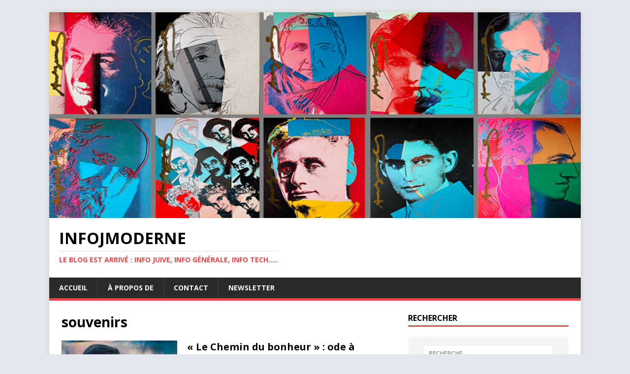

--- FILE ---
content_type: text/html; charset=UTF-8
request_url: http://infojmoderne.com/tag/souvenirs/
body_size: 9782
content:
<!DOCTYPE html>
<html class="no-js" lang="fr-FR">
<head>
<meta charset="UTF-8">
<meta name="viewport" content="width=device-width, initial-scale=1.0">
<link rel="profile" href="http://gmpg.org/xfn/11" />
<title>souvenirs | InfoJmoderne</title>

<!-- All In One SEO Pack 3.6.2[204,241] -->
<link rel="next" href="http://infojmoderne.com/tag/souvenirs/page/2/" />

<script type="application/ld+json" class="aioseop-schema">{"@context":"https://schema.org","@graph":[{"@type":"Organization","@id":"http://infojmoderne.com/#organization","url":"http://infojmoderne.com/","name":"InfoJmoderne","sameAs":[]},{"@type":"WebSite","@id":"http://infojmoderne.com/#website","url":"http://infojmoderne.com/","name":"InfoJmoderne","publisher":{"@id":"http://infojmoderne.com/#organization"}},{"@type":"CollectionPage","@id":"http://infojmoderne.com/tag/souvenirs/#collectionpage","url":"http://infojmoderne.com/tag/souvenirs/","inLanguage":"fr-FR","name":"souvenirs","isPartOf":{"@id":"http://infojmoderne.com/#website"},"breadcrumb":{"@id":"http://infojmoderne.com/tag/souvenirs/#breadcrumblist"}},{"@type":"BreadcrumbList","@id":"http://infojmoderne.com/tag/souvenirs/#breadcrumblist","itemListElement":[{"@type":"ListItem","position":1,"item":{"@type":"WebPage","@id":"http://infojmoderne.com/","url":"http://infojmoderne.com/","name":"InfoJmoderne"}},{"@type":"ListItem","position":2,"item":{"@type":"WebPage","@id":"http://infojmoderne.com/tag/souvenirs/","url":"http://infojmoderne.com/tag/souvenirs/","name":"souvenirs"}}]}]}</script>
<link rel="canonical" href="http://infojmoderne.com/tag/souvenirs/" />
<!-- All In One SEO Pack -->
<link rel='dns-prefetch' href='//s0.wp.com' />
<link rel='dns-prefetch' href='//fonts.googleapis.com' />
<link rel='dns-prefetch' href='//s.w.org' />
<link rel="alternate" type="application/rss+xml" title="InfoJmoderne &raquo; Flux" href="http://infojmoderne.com/feed/" />
<link rel="alternate" type="application/rss+xml" title="InfoJmoderne &raquo; Flux des commentaires" href="http://infojmoderne.com/comments/feed/" />
<link rel="alternate" type="application/rss+xml" title="InfoJmoderne &raquo; Flux de l’étiquette souvenirs" href="http://infojmoderne.com/tag/souvenirs/feed/" />
		<script type="text/javascript">
			window._wpemojiSettings = {"baseUrl":"https:\/\/s.w.org\/images\/core\/emoji\/11\/72x72\/","ext":".png","svgUrl":"https:\/\/s.w.org\/images\/core\/emoji\/11\/svg\/","svgExt":".svg","source":{"concatemoji":"http:\/\/infojmoderne.com\/wp-includes\/js\/wp-emoji-release.min.js?ver=4.9.28"}};
			!function(e,a,t){var n,r,o,i=a.createElement("canvas"),p=i.getContext&&i.getContext("2d");function s(e,t){var a=String.fromCharCode;p.clearRect(0,0,i.width,i.height),p.fillText(a.apply(this,e),0,0);e=i.toDataURL();return p.clearRect(0,0,i.width,i.height),p.fillText(a.apply(this,t),0,0),e===i.toDataURL()}function c(e){var t=a.createElement("script");t.src=e,t.defer=t.type="text/javascript",a.getElementsByTagName("head")[0].appendChild(t)}for(o=Array("flag","emoji"),t.supports={everything:!0,everythingExceptFlag:!0},r=0;r<o.length;r++)t.supports[o[r]]=function(e){if(!p||!p.fillText)return!1;switch(p.textBaseline="top",p.font="600 32px Arial",e){case"flag":return s([55356,56826,55356,56819],[55356,56826,8203,55356,56819])?!1:!s([55356,57332,56128,56423,56128,56418,56128,56421,56128,56430,56128,56423,56128,56447],[55356,57332,8203,56128,56423,8203,56128,56418,8203,56128,56421,8203,56128,56430,8203,56128,56423,8203,56128,56447]);case"emoji":return!s([55358,56760,9792,65039],[55358,56760,8203,9792,65039])}return!1}(o[r]),t.supports.everything=t.supports.everything&&t.supports[o[r]],"flag"!==o[r]&&(t.supports.everythingExceptFlag=t.supports.everythingExceptFlag&&t.supports[o[r]]);t.supports.everythingExceptFlag=t.supports.everythingExceptFlag&&!t.supports.flag,t.DOMReady=!1,t.readyCallback=function(){t.DOMReady=!0},t.supports.everything||(n=function(){t.readyCallback()},a.addEventListener?(a.addEventListener("DOMContentLoaded",n,!1),e.addEventListener("load",n,!1)):(e.attachEvent("onload",n),a.attachEvent("onreadystatechange",function(){"complete"===a.readyState&&t.readyCallback()})),(n=t.source||{}).concatemoji?c(n.concatemoji):n.wpemoji&&n.twemoji&&(c(n.twemoji),c(n.wpemoji)))}(window,document,window._wpemojiSettings);
		</script>
		<style type="text/css">
img.wp-smiley,
img.emoji {
	display: inline !important;
	border: none !important;
	box-shadow: none !important;
	height: 1em !important;
	width: 1em !important;
	margin: 0 .07em !important;
	vertical-align: -0.1em !important;
	background: none !important;
	padding: 0 !important;
}
</style>
<link rel='stylesheet' id='mh-google-fonts-css'  href='https://fonts.googleapis.com/css?family=Open+Sans:400,400italic,700,600' type='text/css' media='all' />
<link rel='stylesheet' id='mh-magazine-lite-css'  href='http://infojmoderne.com/wp-content/themes/mh-magazine-lite/style.css?ver=2.8.6' type='text/css' media='all' />
<link rel='stylesheet' id='mh-font-awesome-css'  href='http://infojmoderne.com/wp-content/themes/mh-magazine-lite/includes/font-awesome.min.css' type='text/css' media='all' />
<link rel='stylesheet' id='newsletter-css'  href='http://infojmoderne.com/wp-content/plugins/newsletter/style.css?ver=6.0.7' type='text/css' media='all' />
<link rel='stylesheet' id='jetpack_css-css'  href='http://infojmoderne.com/wp-content/plugins/jetpack/css/jetpack.css?ver=6.8.5' type='text/css' media='all' />
<script type='text/javascript' src='http://infojmoderne.com/wp-includes/js/jquery/jquery.js?ver=1.12.4'></script>
<script type='text/javascript' src='http://infojmoderne.com/wp-includes/js/jquery/jquery-migrate.min.js?ver=1.4.1'></script>
<script type='text/javascript' src='http://infojmoderne.com/wp-content/themes/mh-magazine-lite/js/scripts.js?ver=2.8.6'></script>
<link rel='https://api.w.org/' href='http://infojmoderne.com/wp-json/' />
<link rel="EditURI" type="application/rsd+xml" title="RSD" href="http://infojmoderne.com/xmlrpc.php?rsd" />
<link rel="wlwmanifest" type="application/wlwmanifest+xml" href="http://infojmoderne.com/wp-includes/wlwmanifest.xml" /> 
<meta name="generator" content="WordPress 4.9.28" />

<link rel='dns-prefetch' href='//v0.wordpress.com'/>
<link rel='dns-prefetch' href='//i0.wp.com'/>
<link rel='dns-prefetch' href='//i1.wp.com'/>
<link rel='dns-prefetch' href='//i2.wp.com'/>
<style type='text/css'>img#wpstats{display:none}</style><!--[if lt IE 9]>
<script src="http://infojmoderne.com/wp-content/themes/mh-magazine-lite/js/css3-mediaqueries.js"></script>
<![endif]-->
<style type="text/css" id="custom-background-css">
body.custom-background { background-color: #e6e8ed; }
</style>
			<style type="text/css">
				html:not( .jetpack-lazy-images-js-enabled ) .jetpack-lazy-image {
					display: none;
				}
			</style>
			<script>
				document.documentElement.classList.add(
					'jetpack-lazy-images-js-enabled'
				);
			</script>
		<link rel="icon" href="https://i0.wp.com/infojmoderne.com/wp-content/uploads/2018/11/cropped-img-carree.jpg?fit=32%2C32" sizes="32x32" />
<link rel="icon" href="https://i0.wp.com/infojmoderne.com/wp-content/uploads/2018/11/cropped-img-carree.jpg?fit=192%2C192" sizes="192x192" />
<link rel="apple-touch-icon-precomposed" href="https://i0.wp.com/infojmoderne.com/wp-content/uploads/2018/11/cropped-img-carree.jpg?fit=180%2C180" />
<meta name="msapplication-TileImage" content="https://i0.wp.com/infojmoderne.com/wp-content/uploads/2018/11/cropped-img-carree.jpg?fit=270%2C270" />
</head>
<body id="mh-mobile" class="archive tag tag-souvenirs tag-5422 custom-background mh-right-sb" itemscope="itemscope" itemtype="http://schema.org/WebPage">
<div class="mh-container mh-container-outer">
<div class="mh-header-mobile-nav mh-clearfix"></div>
<header class="mh-header" itemscope="itemscope" itemtype="http://schema.org/WPHeader">
	<div class="mh-container mh-container-inner mh-row mh-clearfix">
		<div class="mh-custom-header mh-clearfix">
<a class="mh-header-image-link" href="http://infojmoderne.com/" title="InfoJmoderne" rel="home">
<img class="mh-header-image" src="http://infojmoderne.com/wp-content/uploads/2018/12/cropped-header_photo.jpg" height="581" width="1500" alt="InfoJmoderne" />
</a>
<div class="mh-site-identity">
<div class="mh-site-logo" role="banner" itemscope="itemscope" itemtype="http://schema.org/Brand">
<div class="mh-header-text">
<a class="mh-header-text-link" href="http://infojmoderne.com/" title="InfoJmoderne" rel="home">
<h2 class="mh-header-title">InfoJmoderne</h2>
<h3 class="mh-header-tagline">Le Blog est arrivé : Info juive, info générale, info tech.....</h3>
</a>
</div>
</div>
</div>
</div>
	</div>
	<div class="mh-main-nav-wrap">
		<nav class="mh-navigation mh-main-nav mh-container mh-container-inner mh-clearfix" itemscope="itemscope" itemtype="http://schema.org/SiteNavigationElement">
			<div class="menu-menu-superieur-container"><ul id="menu-menu-superieur" class="menu"><li id="menu-item-22" class="menu-item menu-item-type-custom menu-item-object-custom menu-item-home menu-item-22"><a href="http://infojmoderne.com/">Accueil</a></li>
<li id="menu-item-23" class="menu-item menu-item-type-post_type menu-item-object-page menu-item-23"><a href="http://infojmoderne.com/a-propos-de/">À propos de</a></li>
<li id="menu-item-25" class="menu-item menu-item-type-post_type menu-item-object-page menu-item-25"><a href="http://infojmoderne.com/contact/">Contact</a></li>
<li id="menu-item-3223" class="menu-item menu-item-type-post_type menu-item-object-page menu-item-3223"><a href="http://infojmoderne.com/newsletter/">Newsletter</a></li>
</ul></div>		</nav>
	</div>
</header><div class="mh-wrapper mh-clearfix">
	<div id="main-content" class="mh-loop mh-content" role="main">			<header class="page-header"><h1 class="page-title">souvenirs</h1>			</header><article class="mh-loop-item mh-clearfix post-19405 post type-post status-publish format-standard has-post-thumbnail hentry category-societe tag-chemin-bonheur tag-cinema tag-info-juive-moderne tag-infojmoderne-com tag-shoah tag-simon-abkarian tag-souvenirs">
	<figure class="mh-loop-thumb">
		<a href="http://infojmoderne.com/2022/06/15/le-chemin-du-bonheur-ode-a-lamour-et-au-cinema/"><img width="326" height="245" src="https://i0.wp.com/infojmoderne.com/wp-content/uploads/2022/06/5LE-CHEMIN-DU-BONHEUR.jpg?resize=326%2C245" class="attachment-mh-magazine-lite-medium size-mh-magazine-lite-medium wp-post-image jetpack-lazy-image" alt="" data-attachment-id="19407" data-permalink="http://infojmoderne.com/2022/06/15/le-chemin-du-bonheur-ode-a-lamour-et-au-cinema/5le-chemin-du-bonheur/" data-orig-file="https://i0.wp.com/infojmoderne.com/wp-content/uploads/2022/06/5LE-CHEMIN-DU-BONHEUR.jpg?fit=448%2C330" data-orig-size="448,330" data-comments-opened="1" data-image-meta="{&quot;aperture&quot;:&quot;0&quot;,&quot;credit&quot;:&quot;&quot;,&quot;camera&quot;:&quot;&quot;,&quot;caption&quot;:&quot;&quot;,&quot;created_timestamp&quot;:&quot;0&quot;,&quot;copyright&quot;:&quot;&quot;,&quot;focal_length&quot;:&quot;0&quot;,&quot;iso&quot;:&quot;0&quot;,&quot;shutter_speed&quot;:&quot;0&quot;,&quot;title&quot;:&quot;&quot;,&quot;orientation&quot;:&quot;0&quot;}" data-image-title="5LE-CHEMIN-DU-BONHEUR" data-image-description="" data-medium-file="https://i0.wp.com/infojmoderne.com/wp-content/uploads/2022/06/5LE-CHEMIN-DU-BONHEUR.jpg?fit=300%2C221" data-large-file="https://i0.wp.com/infojmoderne.com/wp-content/uploads/2022/06/5LE-CHEMIN-DU-BONHEUR.jpg?fit=448%2C330" data-lazy-srcset="https://i0.wp.com/infojmoderne.com/wp-content/uploads/2022/06/5LE-CHEMIN-DU-BONHEUR.jpg?resize=326%2C245 326w, https://i0.wp.com/infojmoderne.com/wp-content/uploads/2022/06/5LE-CHEMIN-DU-BONHEUR.jpg?resize=80%2C60 80w" data-lazy-sizes="(max-width: 326px) 100vw, 326px" data-lazy-src="https://i0.wp.com/infojmoderne.com/wp-content/uploads/2022/06/5LE-CHEMIN-DU-BONHEUR.jpg?resize=326%2C245&amp;is-pending-load=1" srcset="[data-uri]" />		</a>
	</figure>
	<div class="mh-loop-content mh-clearfix">
		<header class="mh-loop-header">
			<h3 class="entry-title mh-loop-title">
				<a href="http://infojmoderne.com/2022/06/15/le-chemin-du-bonheur-ode-a-lamour-et-au-cinema/" rel="bookmark">
					« Le Chemin du bonheur » : ode à l’amour et au cinéma				</a>
			</h3>
			<div class="mh-meta mh-loop-meta">
				<span class="mh-meta-date updated"><i class="fa fa-clock-o"></i>15 juin 2022</span>
<span class="mh-meta-author author vcard"><i class="fa fa-user"></i><a class="fn" href="http://infojmoderne.com/author/line/">line</a></span>
<span class="mh-meta-comments"><i class="fa fa-comment-o"></i><a class="mh-comment-count-link" href="http://infojmoderne.com/2022/06/15/le-chemin-du-bonheur-ode-a-lamour-et-au-cinema/#mh-comments">0</a></span>
			</div>
		</header>
		<div class="mh-loop-excerpt">
			<div class="mh-excerpt"><p>Enfant, Saül échappe à la Shoah grâce au kindertransport lui permettant de passer de Vienne à Bruxelles. Quarante ans plus tard, il y est propriétaire d’un restaurant delicatessen dédié au <a class="mh-excerpt-more" href="http://infojmoderne.com/2022/06/15/le-chemin-du-bonheur-ode-a-lamour-et-au-cinema/" title="« Le Chemin du bonheur » : ode à l’amour et au cinéma">[&#8230;]</a></p>
</div>		</div>
	</div>
</article><article class="mh-loop-item mh-clearfix post-18558 post type-post status-publish format-standard has-post-thumbnail hentry category-societe tag-algerie tag-chanteur-juif tag-enrico-macias tag-info-juive-moderne tag-infojmoderne-com tag-sefarade tag-souvenirs">
	<figure class="mh-loop-thumb">
		<a href="http://infojmoderne.com/2022/04/17/enrico-macias-jai-voulu-me-guerir-de-la-musique-perdue-de-mon-pays/"><img width="326" height="245" src="https://i1.wp.com/infojmoderne.com/wp-content/uploads/2022/04/enrico_macias.jpg?resize=326%2C245" class="attachment-mh-magazine-lite-medium size-mh-magazine-lite-medium wp-post-image jetpack-lazy-image" alt="" data-attachment-id="18559" data-permalink="http://infojmoderne.com/2022/04/17/enrico-macias-jai-voulu-me-guerir-de-la-musique-perdue-de-mon-pays/enrico_macias-3/" data-orig-file="https://i1.wp.com/infojmoderne.com/wp-content/uploads/2022/04/enrico_macias.jpg?fit=448%2C322" data-orig-size="448,322" data-comments-opened="1" data-image-meta="{&quot;aperture&quot;:&quot;0&quot;,&quot;credit&quot;:&quot;&quot;,&quot;camera&quot;:&quot;&quot;,&quot;caption&quot;:&quot;&quot;,&quot;created_timestamp&quot;:&quot;0&quot;,&quot;copyright&quot;:&quot;&quot;,&quot;focal_length&quot;:&quot;0&quot;,&quot;iso&quot;:&quot;0&quot;,&quot;shutter_speed&quot;:&quot;0&quot;,&quot;title&quot;:&quot;&quot;,&quot;orientation&quot;:&quot;0&quot;}" data-image-title="enrico_macias" data-image-description="" data-medium-file="https://i1.wp.com/infojmoderne.com/wp-content/uploads/2022/04/enrico_macias.jpg?fit=300%2C216" data-large-file="https://i1.wp.com/infojmoderne.com/wp-content/uploads/2022/04/enrico_macias.jpg?fit=448%2C322" data-lazy-srcset="https://i1.wp.com/infojmoderne.com/wp-content/uploads/2022/04/enrico_macias.jpg?resize=326%2C245 326w, https://i1.wp.com/infojmoderne.com/wp-content/uploads/2022/04/enrico_macias.jpg?resize=80%2C60 80w" data-lazy-sizes="(max-width: 326px) 100vw, 326px" data-lazy-src="https://i1.wp.com/infojmoderne.com/wp-content/uploads/2022/04/enrico_macias.jpg?resize=326%2C245&amp;is-pending-load=1" srcset="[data-uri]" />		</a>
	</figure>
	<div class="mh-loop-content mh-clearfix">
		<header class="mh-loop-header">
			<h3 class="entry-title mh-loop-title">
				<a href="http://infojmoderne.com/2022/04/17/enrico-macias-jai-voulu-me-guerir-de-la-musique-perdue-de-mon-pays/" rel="bookmark">
					Enrico Macias : «J’ai voulu me guérir de la musique perdue de mon pays»				</a>
			</h3>
			<div class="mh-meta mh-loop-meta">
				<span class="mh-meta-date updated"><i class="fa fa-clock-o"></i>17 avril 2022</span>
<span class="mh-meta-author author vcard"><i class="fa fa-user"></i><a class="fn" href="http://infojmoderne.com/author/line/">line</a></span>
<span class="mh-meta-comments"><i class="fa fa-comment-o"></i><a class="mh-comment-count-link" href="http://infojmoderne.com/2022/04/17/enrico-macias-jai-voulu-me-guerir-de-la-musique-perdue-de-mon-pays/#mh-comments">0</a></span>
			</div>
		</header>
		<div class="mh-loop-excerpt">
			<div class="mh-excerpt"><p>«Le Monde» interroge une personnalité sur un moment décisif de son existence. Cette semaine, le chanteur raconte son enfance en Algérie et son rôle de passeur de la musique arabo-andalouse. <a class="mh-excerpt-more" href="http://infojmoderne.com/2022/04/17/enrico-macias-jai-voulu-me-guerir-de-la-musique-perdue-de-mon-pays/" title="Enrico Macias : «J’ai voulu me guérir de la musique perdue de mon pays»">[&#8230;]</a></p>
</div>		</div>
	</div>
</article><article class="mh-loop-item mh-clearfix post-16213 post type-post status-publish format-standard has-post-thumbnail hentry category-culture tag-georges-kiejman tag-info-juive-moderne tag-infojmoderne-com tag-portrait tag-souvenirs">
	<figure class="mh-loop-thumb">
		<a href="http://infojmoderne.com/2021/11/18/portrait-georges-kiejman-barreau-dhonneur/"><img width="326" height="245" src="https://i0.wp.com/infojmoderne.com/wp-content/uploads/2021/11/kiejman.jpg?resize=326%2C245" class="attachment-mh-magazine-lite-medium size-mh-magazine-lite-medium wp-post-image jetpack-lazy-image" alt="" data-attachment-id="16214" data-permalink="http://infojmoderne.com/2021/11/18/portrait-georges-kiejman-barreau-dhonneur/kiejman/" data-orig-file="https://i0.wp.com/infojmoderne.com/wp-content/uploads/2021/11/kiejman.jpg?fit=419%2C273" data-orig-size="419,273" data-comments-opened="1" data-image-meta="{&quot;aperture&quot;:&quot;0&quot;,&quot;credit&quot;:&quot;&quot;,&quot;camera&quot;:&quot;&quot;,&quot;caption&quot;:&quot;&quot;,&quot;created_timestamp&quot;:&quot;0&quot;,&quot;copyright&quot;:&quot;&quot;,&quot;focal_length&quot;:&quot;0&quot;,&quot;iso&quot;:&quot;0&quot;,&quot;shutter_speed&quot;:&quot;0&quot;,&quot;title&quot;:&quot;&quot;,&quot;orientation&quot;:&quot;0&quot;}" data-image-title="kiejman" data-image-description="" data-medium-file="https://i0.wp.com/infojmoderne.com/wp-content/uploads/2021/11/kiejman.jpg?fit=300%2C195" data-large-file="https://i0.wp.com/infojmoderne.com/wp-content/uploads/2021/11/kiejman.jpg?fit=419%2C273" data-lazy-srcset="https://i0.wp.com/infojmoderne.com/wp-content/uploads/2021/11/kiejman.jpg?resize=326%2C245 326w, https://i0.wp.com/infojmoderne.com/wp-content/uploads/2021/11/kiejman.jpg?resize=80%2C60 80w" data-lazy-sizes="(max-width: 326px) 100vw, 326px" data-lazy-src="https://i0.wp.com/infojmoderne.com/wp-content/uploads/2021/11/kiejman.jpg?resize=326%2C245&amp;is-pending-load=1" srcset="[data-uri]" />		</a>
	</figure>
	<div class="mh-loop-content mh-clearfix">
		<header class="mh-loop-header">
			<h3 class="entry-title mh-loop-title">
				<a href="http://infojmoderne.com/2021/11/18/portrait-georges-kiejman-barreau-dhonneur/" rel="bookmark">
					Portrait : Georges Kiejman, barreau d’honneur				</a>
			</h3>
			<div class="mh-meta mh-loop-meta">
				<span class="mh-meta-date updated"><i class="fa fa-clock-o"></i>18 novembre 2021</span>
<span class="mh-meta-author author vcard"><i class="fa fa-user"></i><a class="fn" href="http://infojmoderne.com/author/line/">line</a></span>
<span class="mh-meta-comments"><i class="fa fa-comment-o"></i><a class="mh-comment-count-link" href="http://infojmoderne.com/2021/11/18/portrait-georges-kiejman-barreau-dhonneur/#mh-comments">0</a></span>
			</div>
		</header>
		<div class="mh-loop-excerpt">
			<div class="mh-excerpt"><p>Georges Kiejman, l’avocat brillant et tranchant qui fut ministre de Mitterrand, se souvient des jours anciens et des femmes qu’il a croisées. Il reçoit chez lui, rue de Vaugirard, au <a class="mh-excerpt-more" href="http://infojmoderne.com/2021/11/18/portrait-georges-kiejman-barreau-dhonneur/" title="Portrait : Georges Kiejman, barreau d’honneur">[&#8230;]</a></p>
</div>		</div>
	</div>
</article><article class="mh-loop-item mh-clearfix post-15613 post type-post status-publish format-standard has-post-thumbnail hentry category-culture tag-boulettes-poisson tag-cousin-chinois tag-info-juive-moderne tag-infojmoderne-com tag-laurie-boutboul tag-souvenirs">
	<figure class="mh-loop-thumb">
		<a href="http://infojmoderne.com/2021/10/07/emile-mon-cousin-du-bout-du-monde-par-laurie-boutboul/"><img width="326" height="245" src="https://i1.wp.com/infojmoderne.com/wp-content/uploads/2021/10/boulettes_poisson.jpg?resize=326%2C245" class="attachment-mh-magazine-lite-medium size-mh-magazine-lite-medium wp-post-image jetpack-lazy-image" alt="" data-attachment-id="15614" data-permalink="http://infojmoderne.com/2021/10/07/emile-mon-cousin-du-bout-du-monde-par-laurie-boutboul/boulettes_poisson/" data-orig-file="https://i1.wp.com/infojmoderne.com/wp-content/uploads/2021/10/boulettes_poisson.jpg?fit=448%2C311" data-orig-size="448,311" data-comments-opened="1" data-image-meta="{&quot;aperture&quot;:&quot;0&quot;,&quot;credit&quot;:&quot;&quot;,&quot;camera&quot;:&quot;&quot;,&quot;caption&quot;:&quot;&quot;,&quot;created_timestamp&quot;:&quot;0&quot;,&quot;copyright&quot;:&quot;&quot;,&quot;focal_length&quot;:&quot;0&quot;,&quot;iso&quot;:&quot;0&quot;,&quot;shutter_speed&quot;:&quot;0&quot;,&quot;title&quot;:&quot;&quot;,&quot;orientation&quot;:&quot;0&quot;}" data-image-title="boulettes_poisson" data-image-description="" data-medium-file="https://i1.wp.com/infojmoderne.com/wp-content/uploads/2021/10/boulettes_poisson.jpg?fit=300%2C208" data-large-file="https://i1.wp.com/infojmoderne.com/wp-content/uploads/2021/10/boulettes_poisson.jpg?fit=448%2C311" data-lazy-srcset="https://i1.wp.com/infojmoderne.com/wp-content/uploads/2021/10/boulettes_poisson.jpg?resize=326%2C245 326w, https://i1.wp.com/infojmoderne.com/wp-content/uploads/2021/10/boulettes_poisson.jpg?resize=80%2C60 80w" data-lazy-sizes="(max-width: 326px) 100vw, 326px" data-lazy-src="https://i1.wp.com/infojmoderne.com/wp-content/uploads/2021/10/boulettes_poisson.jpg?resize=326%2C245&amp;is-pending-load=1" srcset="[data-uri]" />		</a>
	</figure>
	<div class="mh-loop-content mh-clearfix">
		<header class="mh-loop-header">
			<h3 class="entry-title mh-loop-title">
				<a href="http://infojmoderne.com/2021/10/07/emile-mon-cousin-du-bout-du-monde-par-laurie-boutboul/" rel="bookmark">
					Émile, mon cousin du bout du monde, par Laurie Boutboul				</a>
			</h3>
			<div class="mh-meta mh-loop-meta">
				<span class="mh-meta-date updated"><i class="fa fa-clock-o"></i>7 octobre 2021</span>
<span class="mh-meta-author author vcard"><i class="fa fa-user"></i><a class="fn" href="http://infojmoderne.com/author/line/">line</a></span>
<span class="mh-meta-comments"><i class="fa fa-comment-o"></i><a class="mh-comment-count-link" href="http://infojmoderne.com/2021/10/07/emile-mon-cousin-du-bout-du-monde-par-laurie-boutboul/#mh-comments">1</a></span>
			</div>
		</header>
		<div class="mh-loop-excerpt">
			<div class="mh-excerpt"><p>Mon oncle Lili, cousin de mon père, tenait une belle épicerie dans un quartier très animé de Marseille, pas loin du vieux port, dans une petite ruelle pleine de commerces <a class="mh-excerpt-more" href="http://infojmoderne.com/2021/10/07/emile-mon-cousin-du-bout-du-monde-par-laurie-boutboul/" title="Émile, mon cousin du bout du monde, par Laurie Boutboul">[&#8230;]</a></p>
</div>		</div>
	</div>
</article><article class="mh-loop-item mh-clearfix post-14324 post type-post status-publish format-standard has-post-thumbnail hentry category-societe tag-enfance tag-info-juive-moderne tag-infojmoderne-com tag-laurie-boutboul tag-moussaka tag-recette tag-souvenirs tag-tunis">
	<figure class="mh-loop-thumb">
		<a href="http://infojmoderne.com/2021/06/22/lhistoire-de-baba-moushi-et-de-sa-moussaka-par-laurie-boutboul/"><img width="326" height="245" src="https://i2.wp.com/infojmoderne.com/wp-content/uploads/2021/06/moussaka-1-500x500.jpg?resize=326%2C245" class="attachment-mh-magazine-lite-medium size-mh-magazine-lite-medium wp-post-image jetpack-lazy-image" alt="" data-attachment-id="14325" data-permalink="http://infojmoderne.com/2021/06/22/lhistoire-de-baba-moushi-et-de-sa-moussaka-par-laurie-boutboul/moussaka-1-500x500/" data-orig-file="https://i2.wp.com/infojmoderne.com/wp-content/uploads/2021/06/moussaka-1-500x500.jpg?fit=448%2C336" data-orig-size="448,336" data-comments-opened="1" data-image-meta="{&quot;aperture&quot;:&quot;0&quot;,&quot;credit&quot;:&quot;&quot;,&quot;camera&quot;:&quot;&quot;,&quot;caption&quot;:&quot;&quot;,&quot;created_timestamp&quot;:&quot;0&quot;,&quot;copyright&quot;:&quot;&quot;,&quot;focal_length&quot;:&quot;0&quot;,&quot;iso&quot;:&quot;0&quot;,&quot;shutter_speed&quot;:&quot;0&quot;,&quot;title&quot;:&quot;&quot;,&quot;orientation&quot;:&quot;0&quot;}" data-image-title="moussaka-1-500&#215;500" data-image-description="" data-medium-file="https://i2.wp.com/infojmoderne.com/wp-content/uploads/2021/06/moussaka-1-500x500.jpg?fit=300%2C225" data-large-file="https://i2.wp.com/infojmoderne.com/wp-content/uploads/2021/06/moussaka-1-500x500.jpg?fit=448%2C336" data-lazy-srcset="https://i2.wp.com/infojmoderne.com/wp-content/uploads/2021/06/moussaka-1-500x500.jpg?w=448 448w, https://i2.wp.com/infojmoderne.com/wp-content/uploads/2021/06/moussaka-1-500x500.jpg?resize=300%2C225 300w, https://i2.wp.com/infojmoderne.com/wp-content/uploads/2021/06/moussaka-1-500x500.jpg?resize=326%2C245 326w, https://i2.wp.com/infojmoderne.com/wp-content/uploads/2021/06/moussaka-1-500x500.jpg?resize=80%2C60 80w" data-lazy-sizes="(max-width: 326px) 100vw, 326px" data-lazy-src="https://i2.wp.com/infojmoderne.com/wp-content/uploads/2021/06/moussaka-1-500x500.jpg?resize=326%2C245&amp;is-pending-load=1" srcset="[data-uri]" />		</a>
	</figure>
	<div class="mh-loop-content mh-clearfix">
		<header class="mh-loop-header">
			<h3 class="entry-title mh-loop-title">
				<a href="http://infojmoderne.com/2021/06/22/lhistoire-de-baba-moushi-et-de-sa-moussaka-par-laurie-boutboul/" rel="bookmark">
					L&rsquo;histoire de «Baba Moushi» et de sa moussaka, par Laurie Boutboul				</a>
			</h3>
			<div class="mh-meta mh-loop-meta">
				<span class="mh-meta-date updated"><i class="fa fa-clock-o"></i>22 juin 2021</span>
<span class="mh-meta-author author vcard"><i class="fa fa-user"></i><a class="fn" href="http://infojmoderne.com/author/line/">line</a></span>
<span class="mh-meta-comments"><i class="fa fa-comment-o"></i><a class="mh-comment-count-link" href="http://infojmoderne.com/2021/06/22/lhistoire-de-baba-moushi-et-de-sa-moussaka-par-laurie-boutboul/#mh-comments">0</a></span>
			</div>
		</header>
		<div class="mh-loop-excerpt">
			<div class="mh-excerpt"><p>Aujourd’hui Laurie nous conte l&rsquo;histoire de Baba Moushi, aïeul de Salonique, et y associe bien sur la recette de la moussaka, . Baba moushi était Rav à Salonique (Grèce). C’était <a class="mh-excerpt-more" href="http://infojmoderne.com/2021/06/22/lhistoire-de-baba-moushi-et-de-sa-moussaka-par-laurie-boutboul/" title="L&rsquo;histoire de «Baba Moushi» et de sa moussaka, par Laurie Boutboul">[&#8230;]</a></p>
</div>		</div>
	</div>
</article><article class="mh-loop-item mh-clearfix post-14000 post type-post status-publish format-standard has-post-thumbnail hentry category-societe tag-enfance tag-info-juive-moderne tag-infojmoderne-com tag-laurie-boutboul tag-recette-yoyos tag-rzela tag-souvenirs tag-veranda-femmes">
	<figure class="mh-loop-thumb">
		<a href="http://infojmoderne.com/2021/06/06/la-veranda-cote-jupons-par-laurie-boutboul/"><img width="326" height="245" src="https://i0.wp.com/infojmoderne.com/wp-content/uploads/2021/06/yoyos_laurie.jpg?resize=326%2C245" class="attachment-mh-magazine-lite-medium size-mh-magazine-lite-medium wp-post-image jetpack-lazy-image" alt="" data-attachment-id="14001" data-permalink="http://infojmoderne.com/2021/06/06/la-veranda-cote-jupons-par-laurie-boutboul/yoyos_laurie/" data-orig-file="https://i0.wp.com/infojmoderne.com/wp-content/uploads/2021/06/yoyos_laurie.jpg?fit=448%2C271" data-orig-size="448,271" data-comments-opened="1" data-image-meta="{&quot;aperture&quot;:&quot;0&quot;,&quot;credit&quot;:&quot;&quot;,&quot;camera&quot;:&quot;&quot;,&quot;caption&quot;:&quot;&quot;,&quot;created_timestamp&quot;:&quot;0&quot;,&quot;copyright&quot;:&quot;&quot;,&quot;focal_length&quot;:&quot;0&quot;,&quot;iso&quot;:&quot;0&quot;,&quot;shutter_speed&quot;:&quot;0&quot;,&quot;title&quot;:&quot;&quot;,&quot;orientation&quot;:&quot;0&quot;}" data-image-title="yoyos_laurie" data-image-description="" data-medium-file="https://i0.wp.com/infojmoderne.com/wp-content/uploads/2021/06/yoyos_laurie.jpg?fit=300%2C181" data-large-file="https://i0.wp.com/infojmoderne.com/wp-content/uploads/2021/06/yoyos_laurie.jpg?fit=448%2C271" data-lazy-srcset="https://i0.wp.com/infojmoderne.com/wp-content/uploads/2021/06/yoyos_laurie.jpg?resize=326%2C245 326w, https://i0.wp.com/infojmoderne.com/wp-content/uploads/2021/06/yoyos_laurie.jpg?resize=80%2C60 80w" data-lazy-sizes="(max-width: 326px) 100vw, 326px" data-lazy-src="https://i0.wp.com/infojmoderne.com/wp-content/uploads/2021/06/yoyos_laurie.jpg?resize=326%2C245&amp;is-pending-load=1" srcset="[data-uri]" />		</a>
	</figure>
	<div class="mh-loop-content mh-clearfix">
		<header class="mh-loop-header">
			<h3 class="entry-title mh-loop-title">
				<a href="http://infojmoderne.com/2021/06/06/la-veranda-cote-jupons-par-laurie-boutboul/" rel="bookmark">
					La véranda côté jupons, par Laurie Boutboul				</a>
			</h3>
			<div class="mh-meta mh-loop-meta">
				<span class="mh-meta-date updated"><i class="fa fa-clock-o"></i>6 juin 2021</span>
<span class="mh-meta-author author vcard"><i class="fa fa-user"></i><a class="fn" href="http://infojmoderne.com/author/line/">line</a></span>
<span class="mh-meta-comments"><i class="fa fa-comment-o"></i><a class="mh-comment-count-link" href="http://infojmoderne.com/2021/06/06/la-veranda-cote-jupons-par-laurie-boutboul/#mh-comments">0</a></span>
			</div>
		</header>
		<div class="mh-loop-excerpt">
			<div class="mh-excerpt"><p>Aujourd&rsquo;hui Laurie nous conte sa relation très spéciale avec Rzela, dont elle nous a déjà parlé, et la recette des « yoyos », dons nous nous gavons encore avec délices. Très tôt <a class="mh-excerpt-more" href="http://infojmoderne.com/2021/06/06/la-veranda-cote-jupons-par-laurie-boutboul/" title="La véranda côté jupons, par Laurie Boutboul">[&#8230;]</a></p>
</div>		</div>
	</div>
</article><article class="mh-loop-item mh-clearfix post-13891 post type-post status-publish format-standard has-post-thumbnail hentry category-culture tag-enfance tag-fricasses tag-info-juive-moderne tag-infojmoderne-com tag-laurie-boutboul tag-recette tag-souvenirs tag-tunis">
	<figure class="mh-loop-thumb">
		<a href="http://infojmoderne.com/2021/05/31/les-fricasses-de-meme-par-laurie-boutboul/"><img width="326" height="245" src="https://i1.wp.com/infojmoderne.com/wp-content/uploads/2021/05/fricassés.jpg?resize=326%2C245" class="attachment-mh-magazine-lite-medium size-mh-magazine-lite-medium wp-post-image jetpack-lazy-image" alt="" data-attachment-id="13892" data-permalink="http://infojmoderne.com/2021/05/31/les-fricasses-de-meme-par-laurie-boutboul/fricasses/" data-orig-file="https://i1.wp.com/infojmoderne.com/wp-content/uploads/2021/05/fricassés.jpg?fit=453%2C264" data-orig-size="453,264" data-comments-opened="1" data-image-meta="{&quot;aperture&quot;:&quot;0&quot;,&quot;credit&quot;:&quot;&quot;,&quot;camera&quot;:&quot;&quot;,&quot;caption&quot;:&quot;&quot;,&quot;created_timestamp&quot;:&quot;0&quot;,&quot;copyright&quot;:&quot;&quot;,&quot;focal_length&quot;:&quot;0&quot;,&quot;iso&quot;:&quot;0&quot;,&quot;shutter_speed&quot;:&quot;0&quot;,&quot;title&quot;:&quot;&quot;,&quot;orientation&quot;:&quot;0&quot;}" data-image-title="fricassés" data-image-description="" data-medium-file="https://i1.wp.com/infojmoderne.com/wp-content/uploads/2021/05/fricassés.jpg?fit=300%2C175" data-large-file="https://i1.wp.com/infojmoderne.com/wp-content/uploads/2021/05/fricassés.jpg?fit=453%2C264" data-lazy-srcset="https://i1.wp.com/infojmoderne.com/wp-content/uploads/2021/05/fricassés.jpg?resize=326%2C245 326w, https://i1.wp.com/infojmoderne.com/wp-content/uploads/2021/05/fricassés.jpg?resize=80%2C60 80w" data-lazy-sizes="(max-width: 326px) 100vw, 326px" data-lazy-src="https://i1.wp.com/infojmoderne.com/wp-content/uploads/2021/05/fricassés.jpg?resize=326%2C245&amp;is-pending-load=1" srcset="[data-uri]" />		</a>
	</figure>
	<div class="mh-loop-content mh-clearfix">
		<header class="mh-loop-header">
			<h3 class="entry-title mh-loop-title">
				<a href="http://infojmoderne.com/2021/05/31/les-fricasses-de-meme-par-laurie-boutboul/" rel="bookmark">
					Les fricassés de Mémé, par Laurie Boutboul				</a>
			</h3>
			<div class="mh-meta mh-loop-meta">
				<span class="mh-meta-date updated"><i class="fa fa-clock-o"></i>31 mai 2021</span>
<span class="mh-meta-author author vcard"><i class="fa fa-user"></i><a class="fn" href="http://infojmoderne.com/author/line/">line</a></span>
<span class="mh-meta-comments"><i class="fa fa-comment-o"></i><a class="mh-comment-count-link" href="http://infojmoderne.com/2021/05/31/les-fricasses-de-meme-par-laurie-boutboul/#mh-comments">1</a></span>
			</div>
		</header>
		<div class="mh-loop-excerpt">
			<div class="mh-excerpt"><p>Cette histoire de Laurie, je l&rsquo;aime un peu plus que les autres, parce que le mot fricassés évoque pour moi ma mère qui cuisinait si bien ce plat mythique!!! Mémé&#8230; <a class="mh-excerpt-more" href="http://infojmoderne.com/2021/05/31/les-fricasses-de-meme-par-laurie-boutboul/" title="Les fricassés de Mémé, par Laurie Boutboul">[&#8230;]</a></p>
</div>		</div>
	</div>
</article><article class="mh-loop-item mh-clearfix post-13680 post type-post status-publish format-standard has-post-thumbnail hentry category-societe tag-boulettes-couscous tag-enfance tag-info-juive-moderne tag-infojmoderne-com tag-laurie-boutboul tag-recette tag-souvenirs tag-tunis">
	<figure class="mh-loop-thumb">
		<a href="http://infojmoderne.com/2021/05/13/les-amis-de-mes-parents-a-tunis-par-laurie-boutboul/"><img width="326" height="245" src="https://i0.wp.com/infojmoderne.com/wp-content/uploads/2021/05/boulettes-couscous.jpg?resize=326%2C245" class="attachment-mh-magazine-lite-medium size-mh-magazine-lite-medium wp-post-image jetpack-lazy-image" alt="" data-attachment-id="13681" data-permalink="http://infojmoderne.com/2021/05/13/les-amis-de-mes-parents-a-tunis-par-laurie-boutboul/boulettes-couscous/" data-orig-file="https://i0.wp.com/infojmoderne.com/wp-content/uploads/2021/05/boulettes-couscous.jpg?fit=448%2C271" data-orig-size="448,271" data-comments-opened="1" data-image-meta="{&quot;aperture&quot;:&quot;0&quot;,&quot;credit&quot;:&quot;&quot;,&quot;camera&quot;:&quot;&quot;,&quot;caption&quot;:&quot;&quot;,&quot;created_timestamp&quot;:&quot;0&quot;,&quot;copyright&quot;:&quot;&quot;,&quot;focal_length&quot;:&quot;0&quot;,&quot;iso&quot;:&quot;0&quot;,&quot;shutter_speed&quot;:&quot;0&quot;,&quot;title&quot;:&quot;&quot;,&quot;orientation&quot;:&quot;0&quot;}" data-image-title="boulettes-couscous" data-image-description="" data-medium-file="https://i0.wp.com/infojmoderne.com/wp-content/uploads/2021/05/boulettes-couscous.jpg?fit=300%2C181" data-large-file="https://i0.wp.com/infojmoderne.com/wp-content/uploads/2021/05/boulettes-couscous.jpg?fit=448%2C271" data-lazy-srcset="https://i0.wp.com/infojmoderne.com/wp-content/uploads/2021/05/boulettes-couscous.jpg?resize=326%2C245 326w, https://i0.wp.com/infojmoderne.com/wp-content/uploads/2021/05/boulettes-couscous.jpg?resize=80%2C60 80w" data-lazy-sizes="(max-width: 326px) 100vw, 326px" data-lazy-src="https://i0.wp.com/infojmoderne.com/wp-content/uploads/2021/05/boulettes-couscous.jpg?resize=326%2C245&amp;is-pending-load=1" srcset="[data-uri]" />		</a>
	</figure>
	<div class="mh-loop-content mh-clearfix">
		<header class="mh-loop-header">
			<h3 class="entry-title mh-loop-title">
				<a href="http://infojmoderne.com/2021/05/13/les-amis-de-mes-parents-a-tunis-par-laurie-boutboul/" rel="bookmark">
					Les amis de mes parents à Tunis, par Laurie Boutboul				</a>
			</h3>
			<div class="mh-meta mh-loop-meta">
				<span class="mh-meta-date updated"><i class="fa fa-clock-o"></i>13 mai 2021</span>
<span class="mh-meta-author author vcard"><i class="fa fa-user"></i><a class="fn" href="http://infojmoderne.com/author/line/">line</a></span>
<span class="mh-meta-comments"><i class="fa fa-comment-o"></i><a class="mh-comment-count-link" href="http://infojmoderne.com/2021/05/13/les-amis-de-mes-parents-a-tunis-par-laurie-boutboul/#mh-comments">0</a></span>
			</div>
		</header>
		<div class="mh-loop-excerpt">
			<div class="mh-excerpt"><p>Aujourd&rsquo;hui, à travers les amis de ses parents, Laurie nous raconte la vie sociale à Tunis dans ces temps bénis…et nous confie la recette des boulettes du couscous. Comment parler <a class="mh-excerpt-more" href="http://infojmoderne.com/2021/05/13/les-amis-de-mes-parents-a-tunis-par-laurie-boutboul/" title="Les amis de mes parents à Tunis, par Laurie Boutboul">[&#8230;]</a></p>
</div>		</div>
	</div>
</article><article class="mh-loop-item mh-clearfix post-13598 post type-post status-publish format-standard has-post-thumbnail hentry category-culture tag-chameau tag-enfance tag-info-juive-moderne tag-infojmoderne-com tag-la-marsa tag-laurie-boutboul tag-safsaf tag-souvenirs">
	<figure class="mh-loop-thumb">
		<a href="http://infojmoderne.com/2021/05/07/puis-il-y-eut-la-petite-maison-de-carthage-par-laurie-boutboul/"><img width="326" height="245" src="https://i1.wp.com/infojmoderne.com/wp-content/uploads/2021/05/chameau_safsaf.jpg?resize=326%2C245" class="attachment-mh-magazine-lite-medium size-mh-magazine-lite-medium wp-post-image jetpack-lazy-image" alt="" data-attachment-id="13599" data-permalink="http://infojmoderne.com/2021/05/07/puis-il-y-eut-la-petite-maison-de-carthage-par-laurie-boutboul/chameau_safsaf/" data-orig-file="https://i1.wp.com/infojmoderne.com/wp-content/uploads/2021/05/chameau_safsaf.jpg?fit=448%2C278" data-orig-size="448,278" data-comments-opened="1" data-image-meta="{&quot;aperture&quot;:&quot;0&quot;,&quot;credit&quot;:&quot;&quot;,&quot;camera&quot;:&quot;&quot;,&quot;caption&quot;:&quot;&quot;,&quot;created_timestamp&quot;:&quot;0&quot;,&quot;copyright&quot;:&quot;&quot;,&quot;focal_length&quot;:&quot;0&quot;,&quot;iso&quot;:&quot;0&quot;,&quot;shutter_speed&quot;:&quot;0&quot;,&quot;title&quot;:&quot;&quot;,&quot;orientation&quot;:&quot;0&quot;}" data-image-title="chameau_safsaf" data-image-description="" data-medium-file="https://i1.wp.com/infojmoderne.com/wp-content/uploads/2021/05/chameau_safsaf.jpg?fit=300%2C186" data-large-file="https://i1.wp.com/infojmoderne.com/wp-content/uploads/2021/05/chameau_safsaf.jpg?fit=448%2C278" data-lazy-srcset="https://i1.wp.com/infojmoderne.com/wp-content/uploads/2021/05/chameau_safsaf.jpg?resize=326%2C245 326w, https://i1.wp.com/infojmoderne.com/wp-content/uploads/2021/05/chameau_safsaf.jpg?resize=80%2C60 80w" data-lazy-sizes="(max-width: 326px) 100vw, 326px" data-lazy-src="https://i1.wp.com/infojmoderne.com/wp-content/uploads/2021/05/chameau_safsaf.jpg?resize=326%2C245&amp;is-pending-load=1" srcset="[data-uri]" />		</a>
	</figure>
	<div class="mh-loop-content mh-clearfix">
		<header class="mh-loop-header">
			<h3 class="entry-title mh-loop-title">
				<a href="http://infojmoderne.com/2021/05/07/puis-il-y-eut-la-petite-maison-de-carthage-par-laurie-boutboul/" rel="bookmark">
					Puis il y eut «la petite maison de Carthage», par Laurie Boutboul				</a>
			</h3>
			<div class="mh-meta mh-loop-meta">
				<span class="mh-meta-date updated"><i class="fa fa-clock-o"></i>7 mai 2021</span>
<span class="mh-meta-author author vcard"><i class="fa fa-user"></i><a class="fn" href="http://infojmoderne.com/author/line/">line</a></span>
<span class="mh-meta-comments"><i class="fa fa-comment-o"></i><a class="mh-comment-count-link" href="http://infojmoderne.com/2021/05/07/puis-il-y-eut-la-petite-maison-de-carthage-par-laurie-boutboul/#mh-comments">1</a></span>
			</div>
		</header>
		<div class="mh-loop-excerpt">
			<div class="mh-excerpt"><p>Aujourd&rsquo;hui, les souvenirs de Laurie nous ramènent à la Marsa, et plus particulièrement au mythique chameau du SafSaf, avec en prime, la recette des bricks qui nous met l&rsquo;eau à <a class="mh-excerpt-more" href="http://infojmoderne.com/2021/05/07/puis-il-y-eut-la-petite-maison-de-carthage-par-laurie-boutboul/" title="Puis il y eut «la petite maison de Carthage», par Laurie Boutboul">[&#8230;]</a></p>
</div>		</div>
	</div>
</article><article class="mh-loop-item mh-clearfix post-13295 post type-post status-publish format-standard has-post-thumbnail hentry category-societe tag-ascenseur-de-lepicier tag-couffins tag-enfance tag-info-juive-moderne tag-infojmoderne-com tag-laurie-boutboul tag-souvenirs tag-tunis">
	<figure class="mh-loop-thumb">
		<a href="http://infojmoderne.com/2021/04/23/la-tunisie-de-laurie-le-mythique-ascenseur-de-lepicier/"><img width="326" height="245" src="https://i0.wp.com/infojmoderne.com/wp-content/uploads/2021/04/epicier_860316894.jpg?resize=326%2C245" class="attachment-mh-magazine-lite-medium size-mh-magazine-lite-medium wp-post-image jetpack-lazy-image" alt="" data-attachment-id="13296" data-permalink="http://infojmoderne.com/2021/04/23/la-tunisie-de-laurie-le-mythique-ascenseur-de-lepicier/epicier_860316894/" data-orig-file="https://i0.wp.com/infojmoderne.com/wp-content/uploads/2021/04/epicier_860316894.jpg?fit=448%2C298" data-orig-size="448,298" data-comments-opened="1" data-image-meta="{&quot;aperture&quot;:&quot;0&quot;,&quot;credit&quot;:&quot;&quot;,&quot;camera&quot;:&quot;&quot;,&quot;caption&quot;:&quot;&quot;,&quot;created_timestamp&quot;:&quot;0&quot;,&quot;copyright&quot;:&quot;&quot;,&quot;focal_length&quot;:&quot;0&quot;,&quot;iso&quot;:&quot;0&quot;,&quot;shutter_speed&quot;:&quot;0&quot;,&quot;title&quot;:&quot;&quot;,&quot;orientation&quot;:&quot;0&quot;}" data-image-title="epicier_860316894" data-image-description="" data-medium-file="https://i0.wp.com/infojmoderne.com/wp-content/uploads/2021/04/epicier_860316894.jpg?fit=300%2C200" data-large-file="https://i0.wp.com/infojmoderne.com/wp-content/uploads/2021/04/epicier_860316894.jpg?fit=448%2C298" data-lazy-srcset="https://i0.wp.com/infojmoderne.com/wp-content/uploads/2021/04/epicier_860316894.jpg?resize=326%2C245 326w, https://i0.wp.com/infojmoderne.com/wp-content/uploads/2021/04/epicier_860316894.jpg?resize=80%2C60 80w" data-lazy-sizes="(max-width: 326px) 100vw, 326px" data-lazy-src="https://i0.wp.com/infojmoderne.com/wp-content/uploads/2021/04/epicier_860316894.jpg?resize=326%2C245&amp;is-pending-load=1" srcset="[data-uri]" />		</a>
	</figure>
	<div class="mh-loop-content mh-clearfix">
		<header class="mh-loop-header">
			<h3 class="entry-title mh-loop-title">
				<a href="http://infojmoderne.com/2021/04/23/la-tunisie-de-laurie-le-mythique-ascenseur-de-lepicier/" rel="bookmark">
					La Tunisie de Laurie : le mythique « Ascenseur de l&rsquo;épicier »				</a>
			</h3>
			<div class="mh-meta mh-loop-meta">
				<span class="mh-meta-date updated"><i class="fa fa-clock-o"></i>23 avril 2021</span>
<span class="mh-meta-author author vcard"><i class="fa fa-user"></i><a class="fn" href="http://infojmoderne.com/author/line/">line</a></span>
<span class="mh-meta-comments"><i class="fa fa-comment-o"></i><a class="mh-comment-count-link" href="http://infojmoderne.com/2021/04/23/la-tunisie-de-laurie-le-mythique-ascenseur-de-lepicier/#mh-comments">0</a></span>
			</div>
		</header>
		<div class="mh-loop-excerpt">
			<div class="mh-excerpt"><p>Aujourd&rsquo;hui Laurie nous rappelle comment, en Tunisie, et dans tous les pays méridionaux en fait, on pouvait assister à la valse des couffins, descendus vides et remontés pleins. L’ascenseur&#8230;. Nous <a class="mh-excerpt-more" href="http://infojmoderne.com/2021/04/23/la-tunisie-de-laurie-le-mythique-ascenseur-de-lepicier/" title="La Tunisie de Laurie : le mythique « Ascenseur de l&rsquo;épicier »">[&#8230;]</a></p>
</div>		</div>
	</div>
</article><div class="mh-loop-pagination mh-clearfix">
	<nav class="navigation pagination" role="navigation">
		<h2 class="screen-reader-text">Navigation des articles</h2>
		<div class="nav-links"><span aria-current='page' class='page-numbers current'>1</span>
<a class='page-numbers' href='http://infojmoderne.com/tag/souvenirs/page/2/'>2</a>
<a class="next page-numbers" href="http://infojmoderne.com/tag/souvenirs/page/2/">&raquo;</a></div>
	</nav></div>	</div>
	<aside class="mh-widget-col-1 mh-sidebar" itemscope="itemscope" itemtype="http://schema.org/WPSideBar"><div id="search-3" class="mh-widget widget_search"><h4 class="mh-widget-title"><span class="mh-widget-title-inner">Rechercher</span></h4><form role="search" method="get" class="search-form" action="http://infojmoderne.com/">
				<label>
					<span class="screen-reader-text">Rechercher :</span>
					<input type="search" class="search-field" placeholder="Recherche&hellip;" value="" name="s" />
				</label>
				<input type="submit" class="search-submit" value="Rechercher" />
			</form></div><div id="custom_html-2" class="widget_text mh-widget widget_custom_html"><h4 class="mh-widget-title"><span class="mh-widget-title-inner">J&rsquo;attends votre soutien</span></h4><div class="textwidget custom-html-widget">	<p><strong>Merci</strong> à vous tous d'être si <strong>nombreux </strong> à lire ce blog! Pour continuer à vous informer, il me faut "sauter le pas", passer à d'autres formules de <strong>newsletter</strong>, et j'espère que vous me soutiendrez par vos dons. <strong>TODA RABA !</strong></p>
	
	<p><form action="https://www.paypal.com/donate" method="post" target="_top">
<input type="hidden" name="cmd" value="_donations" />
<input type="hidden" name="business" value="linetub@gmail.com" />
<input type="hidden" name="currency_code" value="EUR" />
<input type="image" src="https://www.paypalobjects.com/fr_FR/FR/i/btn/btn_donateCC_LG.gif" border="0" name="submit" title="PayPal - The safer, easier way to pay online!" alt="Bouton Faites un don avec PayPal" />
<img alt border="0" src="https://i1.wp.com/www.paypal.com/fr_FR/i/scr/pixel.gif?resize=1%2C1&#038;ssl=1" width="1" height="1" data-recalc-dims="1" data-lazy-src="https://i1.wp.com/www.paypal.com/fr_FR/i/scr/pixel.gif?resize=1%2C1&amp;is-pending-load=1#038;ssl=1" srcset="[data-uri]" class=" jetpack-lazy-image"><noscript><img alt="" border="0" src="https://i1.wp.com/www.paypal.com/fr_FR/i/scr/pixel.gif?resize=1%2C1&#038;ssl=1" width="1" height="1" data-recalc-dims="1" /></noscript>
</form></p></div></div><div id="text-3" class="mh-widget widget_text"><h4 class="mh-widget-title"><span class="mh-widget-title-inner">Et maintenant, que fait-on?</span></h4>			<div class="textwidget"><p>Mon site a maintenant <strong>plusieurs années</strong> et mes lecteur sont là, <strong>fidèles,</strong> et toujours plus <strong>nombreux.</strong> Continuez à vous abonner à ma <strong>Newsletter,</strong> qui sera de plus en plus régulière, surtout si vous m&rsquo;aidez et me soutenez, <strong>promis!</strong></p>
<p>Encore <strong>merci</strong> à tous mes lecteurs et continuons ensemble pour <strong>déchirer le web</strong>!!!</p>
</div>
		</div><div id="newsletterwidgetminimal-2" class="mh-widget widget_newsletterwidgetminimal"><h4 class="mh-widget-title"><span class="mh-widget-title-inner">Abonnez-vous à la newsletter</span></h4><div class="tnp tnp-widget-minimal"><form class="tnp-form" action="http://infojmoderne.com/?na=s" method="post" onsubmit="return newsletter_check(this)"><input type="hidden" name="nr" value="widget-minimal"/><input class="tnp-email" type="email" required name="ne" value="" placeholder="Email"><input class="tnp-submit" type="submit" value="S&#039;abonner"></form></div></div><div id="text-6" class="mh-widget widget_text">			<div class="textwidget"></div>
		</div><div id="text-7" class="mh-widget widget_text">			<div class="textwidget"></div>
		</div></aside></div>
<div class="mh-copyright-wrap">
	<div class="mh-container mh-container-inner mh-clearfix">
		<p class="mh-copyright">Copyright &copy; 2026 | Thème WordPress par <a href="https://www.mhthemes.com/" rel="nofollow">MH Themes</a></p>
	</div>
</div>
</div><!-- .mh-container-outer -->
	<div style="display:none">
	</div>
<!--[if lte IE 8]>
<link rel='stylesheet' id='jetpack-carousel-ie8fix-css'  href='http://infojmoderne.com/wp-content/plugins/jetpack/modules/carousel/jetpack-carousel-ie8fix.css?ver=20121024' type='text/css' media='all' />
<![endif]-->
<script type='text/javascript' src='http://infojmoderne.com/wp-content/plugins/jetpack/_inc/build/photon/photon.min.js?ver=20130122'></script>
<script type='text/javascript' src='https://s0.wp.com/wp-content/js/devicepx-jetpack.js?ver=202605'></script>
<script type='text/javascript'>
/* <![CDATA[ */
var newsletter = {"messages":{"email_error":"L\u2019adresse de messagerie n\u2019est pas correcte","name_error":"Le nom est obligatoire","surname_error":"Le nom est obligatoire","privacy_error":"You must accept the privacy policy"},"profile_max":"20"};
/* ]]> */
</script>
<script type='text/javascript' src='http://infojmoderne.com/wp-content/plugins/newsletter/subscription/validate.js?ver=6.0.7'></script>
<script type='text/javascript' src='http://infojmoderne.com/wp-content/plugins/jetpack/_inc/build/lazy-images/js/lazy-images.min.js?ver=6.8.5'></script>
<script type='text/javascript' src='http://infojmoderne.com/wp-includes/js/wp-embed.min.js?ver=4.9.28'></script>
<script type='text/javascript' src='http://infojmoderne.com/wp-content/plugins/jetpack/_inc/build/spin.min.js?ver=1.3'></script>
<script type='text/javascript' src='http://infojmoderne.com/wp-content/plugins/jetpack/_inc/build/jquery.spin.min.js?ver=1.3'></script>
<script type='text/javascript'>
/* <![CDATA[ */
var jetpackCarouselStrings = {"widths":[370,700,1000,1200,1400,2000],"is_logged_in":"","lang":"fr","ajaxurl":"http:\/\/infojmoderne.com\/wp-admin\/admin-ajax.php","nonce":"6c9fa80042","display_exif":"1","display_geo":"1","single_image_gallery":"1","single_image_gallery_media_file":"","background_color":"black","comment":"Commentaire","post_comment":"Laisser un commentaire","write_comment":"\u00c9crire un commentaire...","loading_comments":"Chargement des commentaires\u2026","download_original":"Afficher dans sa taille r\u00e9elle <span class=\"photo-size\">{0}<span class=\"photo-size-times\">\u00d7<\/span>{1}<\/span>.","no_comment_text":"Veuillez ajouter du contenu \u00e0 votre commentaire.","no_comment_email":"Merci de renseigner une adresse e-mail.","no_comment_author":"Merci de renseigner votre nom.","comment_post_error":"Une erreur s'est produite \u00e0 la publication de votre commentaire. Veuillez nous en excuser, et r\u00e9essayer dans quelques instants.","comment_approved":"Votre commentaire a \u00e9t\u00e9 approuv\u00e9.","comment_unapproved":"Votre commentaire est en attente de validation.","camera":"Appareil photo","aperture":"Ouverture","shutter_speed":"Vitesse d'obturation","focal_length":"Focale","copyright":"Copyright","comment_registration":"0","require_name_email":"1","login_url":"http:\/\/infojmoderne.com\/wp-login.php?redirect_to=http%3A%2F%2Finfojmoderne.com%2F2022%2F06%2F15%2Fle-chemin-du-bonheur-ode-a-lamour-et-au-cinema%2F","blog_id":"1","meta_data":["camera","aperture","shutter_speed","focal_length","copyright"],"local_comments_commenting_as":"<fieldset><label for=\"email\">E-mail (requis)<\/label> <input type=\"text\" name=\"email\" class=\"jp-carousel-comment-form-field jp-carousel-comment-form-text-field\" id=\"jp-carousel-comment-form-email-field\" \/><\/fieldset><fieldset><label for=\"author\">Nom (requis)<\/label> <input type=\"text\" name=\"author\" class=\"jp-carousel-comment-form-field jp-carousel-comment-form-text-field\" id=\"jp-carousel-comment-form-author-field\" \/><\/fieldset><fieldset><label for=\"url\">Site web<\/label> <input type=\"text\" name=\"url\" class=\"jp-carousel-comment-form-field jp-carousel-comment-form-text-field\" id=\"jp-carousel-comment-form-url-field\" \/><\/fieldset>"};
/* ]]> */
</script>
<script type='text/javascript' src='http://infojmoderne.com/wp-content/plugins/jetpack/_inc/build/carousel/jetpack-carousel.min.js?ver=20170209'></script>
<script type='text/javascript' src='https://stats.wp.com/e-202605.js' async='async' defer='defer'></script>
<script type='text/javascript'>
	_stq = window._stq || [];
	_stq.push([ 'view', {v:'ext',j:'1:6.8.5',blog:'155274304',post:'0',tz:'1',srv:'infojmoderne.com'} ]);
	_stq.push([ 'clickTrackerInit', '155274304', '0' ]);
</script>
</body>
</html>